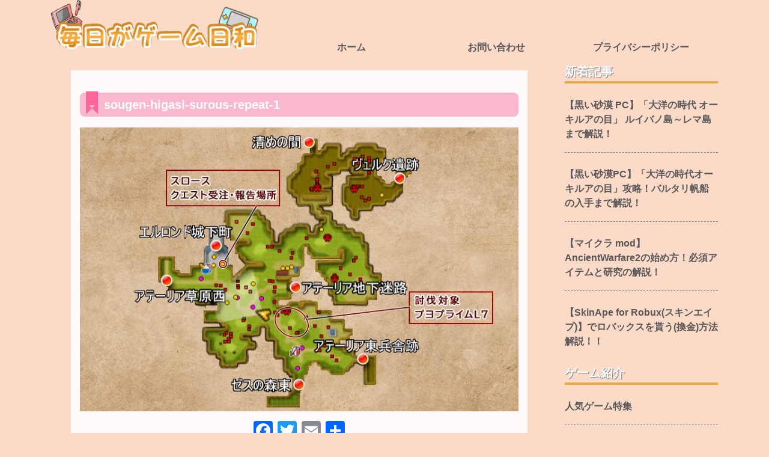

--- FILE ---
content_type: text/html; charset=UTF-8
request_url: https://gameweather.biz/gensokishi-repeat-quest-2/sougen-higasi-surous-repeat-1
body_size: 7802
content:
<link media="all" href="https://gameweather.biz/wp-content/cache/autoptimize/css/autoptimize_c9da062e60114c4283b6d1cd6679c97e.css" rel="stylesheet"><title>sougen-higasi-surous-repeat-1 | 毎日がゲーム日和</title><meta name="robots" content="max-image-preview:large" /><link rel="canonical" href="https://gameweather.biz/gensokishi-repeat-quest-2/sougen-higasi-surous-repeat-1/" /><meta name="generator" content="All in One SEO (AIOSEO) 4.9.3" /><meta name="twitter:card" content="summary" /><meta name="twitter:site" content="@mainitigagmame" /><meta name="twitter:title" content="sougen-higasi-surous-repeat-1 | 毎日がゲーム日和" /><meta name="twitter:creator" content="@mainitigagmame" /> <script type="application/ld+json" class="aioseo-schema">{"@context":"https:\/\/schema.org","@graph":[{"@type":"BreadcrumbList","@id":"https:\/\/gameweather.biz\/gensokishi-repeat-quest-2\/sougen-higasi-surous-repeat-1\/#breadcrumblist","itemListElement":[{"@type":"ListItem","@id":"https:\/\/gameweather.biz#listItem","position":1,"name":"\u30db\u30fc\u30e0","item":"https:\/\/gameweather.biz","nextItem":{"@type":"ListItem","@id":"https:\/\/gameweather.biz\/gensokishi-repeat-quest-2\/sougen-higasi-surous-repeat-1\/#listItem","name":"sougen-higasi-surous-repeat-1"}},{"@type":"ListItem","@id":"https:\/\/gameweather.biz\/gensokishi-repeat-quest-2\/sougen-higasi-surous-repeat-1\/#listItem","position":2,"name":"sougen-higasi-surous-repeat-1","previousItem":{"@type":"ListItem","@id":"https:\/\/gameweather.biz#listItem","name":"\u30db\u30fc\u30e0"}}]},{"@type":"ItemPage","@id":"https:\/\/gameweather.biz\/gensokishi-repeat-quest-2\/sougen-higasi-surous-repeat-1\/#itempage","url":"https:\/\/gameweather.biz\/gensokishi-repeat-quest-2\/sougen-higasi-surous-repeat-1\/","name":"sougen-higasi-surous-repeat-1 | \u6bce\u65e5\u304c\u30b2\u30fc\u30e0\u65e5\u548c","inLanguage":"ja","isPartOf":{"@id":"https:\/\/gameweather.biz\/#website"},"breadcrumb":{"@id":"https:\/\/gameweather.biz\/gensokishi-repeat-quest-2\/sougen-higasi-surous-repeat-1\/#breadcrumblist"},"author":{"@id":"https:\/\/gameweather.biz\/author\/hiroyuki\/#author"},"creator":{"@id":"https:\/\/gameweather.biz\/author\/hiroyuki\/#author"},"datePublished":"2023-10-20T22:11:21+09:00","dateModified":"2023-10-20T22:11:21+09:00"},{"@type":"Person","@id":"https:\/\/gameweather.biz\/#person","name":"hiroyuki","image":{"@type":"ImageObject","@id":"https:\/\/gameweather.biz\/gensokishi-repeat-quest-2\/sougen-higasi-surous-repeat-1\/#personImage","url":"https:\/\/secure.gravatar.com\/avatar\/94ea621aa18a42a309bb88dc6b1d0aad9e9c33cda7aaa5e055d57e490a3e3eea?s=96&d=mm&r=g","width":96,"height":96,"caption":"hiroyuki"},"sameAs":["@mainitigagmame"]},{"@type":"Person","@id":"https:\/\/gameweather.biz\/author\/hiroyuki\/#author","url":"https:\/\/gameweather.biz\/author\/hiroyuki\/","name":"hiroyuki","image":{"@type":"ImageObject","@id":"https:\/\/gameweather.biz\/gensokishi-repeat-quest-2\/sougen-higasi-surous-repeat-1\/#authorImage","url":"https:\/\/secure.gravatar.com\/avatar\/94ea621aa18a42a309bb88dc6b1d0aad9e9c33cda7aaa5e055d57e490a3e3eea?s=96&d=mm&r=g","width":96,"height":96,"caption":"hiroyuki"},"sameAs":["@mainitigagmame"]},{"@type":"WebSite","@id":"https:\/\/gameweather.biz\/#website","url":"https:\/\/gameweather.biz\/","name":"\u6bce\u65e5\u304c\u30b2\u30fc\u30e0\u65e5\u548c","inLanguage":"ja","publisher":{"@id":"https:\/\/gameweather.biz\/#person"}}]}</script> <link rel='dns-prefetch' href='//static.addtoany.com' /><link rel='dns-prefetch' href='//www.googletagmanager.com' /><link href='https://fonts.gstatic.com' crossorigin='anonymous' rel='preconnect' /><link href='https://ajax.googleapis.com' rel='preconnect' /><link href='https://fonts.googleapis.com' rel='preconnect' /><link rel="alternate" type="application/rss+xml" title="毎日がゲーム日和 &raquo; sougen-higasi-surous-repeat-1 のコメントのフィード" href="https://gameweather.biz/gensokishi-repeat-quest-2/sougen-higasi-surous-repeat-1/feed/" /> <script type="text/javascript" id="addtoany-core-js-before">window.a2a_config=window.a2a_config||{};a2a_config.callbacks=[];a2a_config.overlays=[];a2a_config.templates={};a2a_localize = {
	Share: "共有",
	Save: "ブックマーク",
	Subscribe: "購読",
	Email: "メール",
	Bookmark: "ブックマーク",
	ShowAll: "すべて表示する",
	ShowLess: "小さく表示する",
	FindServices: "サービスを探す",
	FindAnyServiceToAddTo: "追加するサービスを今すぐ探す",
	PoweredBy: "Powered by",
	ShareViaEmail: "メールでシェアする",
	SubscribeViaEmail: "メールで購読する",
	BookmarkInYourBrowser: "ブラウザにブックマーク",
	BookmarkInstructions: "このページをブックマークするには、 Ctrl+D または \u2318+D を押下。",
	AddToYourFavorites: "お気に入りに追加",
	SendFromWebOrProgram: "任意のメールアドレスまたはメールプログラムから送信",
	EmailProgram: "メールプログラム",
	More: "詳細&#8230;",
	ThanksForSharing: "共有ありがとうございます !",
	ThanksForFollowing: "フォローありがとうございます !"
};</script> <script type="text/javascript" defer src="https://static.addtoany.com/menu/page.js" id="addtoany-core-js"></script> <script type="text/javascript" src="https://gameweather.biz/wp-includes/js/jquery/jquery.min.js?ver=3.7.1" id="jquery-core-js"></script> <link rel="https://api.w.org/" href="https://gameweather.biz/wp-json/" /><link rel="alternate" title="JSON" type="application/json" href="https://gameweather.biz/wp-json/wp/v2/media/5029" /><link rel="EditURI" type="application/rsd+xml" title="RSD" href="https://gameweather.biz/xmlrpc.php?rsd" /><meta name="generator" content="WordPress 6.8.3" /><link rel='shortlink' href='https://gameweather.biz/?p=5029' /><link rel="alternate" title="oEmbed (JSON)" type="application/json+oembed" href="https://gameweather.biz/wp-json/oembed/1.0/embed?url=https%3A%2F%2Fgameweather.biz%2Fgensokishi-repeat-quest-2%2Fsougen-higasi-surous-repeat-1%2F" /><link rel="alternate" title="oEmbed (XML)" type="text/xml+oembed" href="https://gameweather.biz/wp-json/oembed/1.0/embed?url=https%3A%2F%2Fgameweather.biz%2Fgensokishi-repeat-quest-2%2Fsougen-higasi-surous-repeat-1%2F&#038;format=xml" /><meta name="generator" content="Site Kit by Google 1.170.0" /><link rel="icon" href="https://gameweather.biz/wp-content/uploads/2019/12/cropped-favicon-32x32.png" sizes="32x32" /><link rel="icon" href="https://gameweather.biz/wp-content/uploads/2019/12/cropped-favicon-192x192.png" sizes="192x192" /><link rel="apple-touch-icon" href="https://gameweather.biz/wp-content/uploads/2019/12/cropped-favicon-180x180.png" /><meta name="msapplication-TileImage" content="https://gameweather.biz/wp-content/uploads/2019/12/cropped-favicon-270x270.png" /> <!DOCTYPE html><html><head><meta http-equiv="X-UA-Compatible" content="IE=edge"><meta charset="utf-8"><meta name="author" content=""><meta name="viewport" content="width=device-width, initial-scale=1"><meta name="google-site-verification" content="OzKt6d0yFOORp0pWWcWRKp44_0yCQwSznY98bMZetYc" />  <script type="text/javascript" async=true>(function() {
    var host = "www.themoneytizer.com";
    var element = document.createElement('script');
    var firstScript = document.getElementsByTagName('script')[0];
    var url = 'https://cmp.inmobi.com'
      .concat('/choice/', '6Fv0cGNfc_bw8', '/', host, '/choice.js?tag_version=V3');
    var uspTries = 0;
    var uspTriesLimit = 3;
    element.async = true;
    element.type = 'text/javascript';
    element.src = url;

    firstScript.parentNode.insertBefore(element, firstScript);

    function makeStub() {
      var TCF_LOCATOR_NAME = '__tcfapiLocator';
      var queue = [];
      var win = window;
      var cmpFrame;

      function addFrame() {
        var doc = win.document;
        var otherCMP = !!(win.frames[TCF_LOCATOR_NAME]);

        if (!otherCMP) {
          if (doc.body) {
            var iframe = doc.createElement('iframe');

            iframe.style.cssText = 'display:none';
            iframe.name = TCF_LOCATOR_NAME;
            doc.body.appendChild(iframe);
          } else {
            setTimeout(addFrame, 5);
          }
        }
        return !otherCMP;
      }

      function tcfAPIHandler() {
        var gdprApplies;
        var args = arguments;

        if (!args.length) {
          return queue;
        } else if (args[0] === 'setGdprApplies') {
          if (
            args.length > 3 &&
            args[2] === 2 &&
            typeof args[3] === 'boolean'
          ) {
            gdprApplies = args[3];
            if (typeof args[2] === 'function') {
              args[2]('set', true);
            }
          }
        } else if (args[0] === 'ping') {
          var retr = {
            gdprApplies: gdprApplies,
            cmpLoaded: false,
            cmpStatus: 'stub'
          };

          if (typeof args[2] === 'function') {
            args[2](retr);
          }
        } else {
          if(args[0] === 'init' && typeof args[3] === 'object') {
            args[3] = Object.assign(args[3], { tag_version: 'V3' });
          }
          queue.push(args);
        }
      }

      function postMessageEventHandler(event) {
        var msgIsString = typeof event.data === 'string';
        var json = {};

        try {
          if (msgIsString) {
            json = JSON.parse(event.data);
          } else {
            json = event.data;
          }
        } catch (ignore) {}

        var payload = json.__tcfapiCall;

        if (payload) {
          window.__tcfapi(
            payload.command,
            payload.version,
            function(retValue, success) {
              var returnMsg = {
                __tcfapiReturn: {
                  returnValue: retValue,
                  success: success,
                  callId: payload.callId
                }
              };
              if (msgIsString) {
                returnMsg = JSON.stringify(returnMsg);
              }
              if (event && event.source && event.source.postMessage) {
                event.source.postMessage(returnMsg, '*');
              }
            },
            payload.parameter
          );
        }
      }

      while (win) {
        try {
          if (win.frames[TCF_LOCATOR_NAME]) {
            cmpFrame = win;
            break;
          }
        } catch (ignore) {}

        if (win === window.top) {
          break;
        }
        win = win.parent;
      }
      if (!cmpFrame) {
        addFrame();
        win.__tcfapi = tcfAPIHandler;
        win.addEventListener('message', postMessageEventHandler, false);
      }
    };

    makeStub();

    var uspStubFunction = function() {
      var arg = arguments;
      if (typeof window.__uspapi !== uspStubFunction) {
        setTimeout(function() {
          if (typeof window.__uspapi !== 'undefined') {
            window.__uspapi.apply(window.__uspapi, arg);
          }
        }, 500);
      }
    };

    var checkIfUspIsReady = function() {
      uspTries++;
      if (window.__uspapi === uspStubFunction && uspTries < uspTriesLimit) {
        console.warn('USP is not accessible');
      } else {
        clearInterval(uspInterval);
      }
    };

    if (typeof window.__uspapi === 'undefined') {
      window.__uspapi = uspStubFunction;
      var uspInterval = setInterval(checkIfUspIsReady, 6000);
    }
  })();</script> <link rel="stylesheet" href="https://stackpath.bootstrapcdn.com/bootstrap/4.1.2/css/bootstrap.min.css" integrity="sha384-Smlep5jCw/wG7hdkwQ/Z5nLIefveQRIY9nfy6xoR1uRYBtpZgI6339F5dgvm/e9B" crossorigin="anonymous"> <script src="https://cdnjs.cloudflare.com/ajax/libs/popper.js/1.14.3/umd/popper.min.js" integrity="sha384-ZMP7rVo3mIykV+2+9J3UJ46jBk0WLaUAdn689aCwoqbBJiSnjAK/l8WvCWPIPm49" crossorigin="anonymous"></script> <script src="https://stackpath.bootstrapcdn.com/bootstrap/4.1.2/js/bootstrap.min.js" integrity="sha384-o+RDsa0aLu++PJvFqy8fFScvbHFLtbvScb8AjopnFD+iEQ7wo/CG0xlczd+2O/em" crossorigin="anonymous"></script> <link href="//netdna.bootstrapcdn.com/font-awesome/4.7.0/css/font-awesome.min.css" rel="stylesheet"><link href="https://use.fontawesome.com/releases/v5.6.1/css/all.css" rel="stylesheet"><link rel="shortcut icon" href="https://gameweather.biz/wp-content/uploads/2019/12/favicon-1.ico" type="image/vnd.microsoft.icon"><link rel="icon" href="https://gameweather.biz/wp-content/uploads/2019/12/favicon-1.ico" type="image/vnd.microsoft.icon">  <script async src="https://www.googletagmanager.com/gtag/js?id=UA-125565147-2"></script> <script>window.dataLayer = window.dataLayer || [];
    function gtag(){dataLayer.push(arguments);}
    gtag('js', new Date());
    gtag('config', 'UA-125565147-2');</script>  <script async src="https://pagead2.googlesyndication.com/pagead/js/adsbygoogle.js?client=ca-pub-5869148172086500"
    crossorigin="anonymous"></script>  <script async src="https://www.googletagmanager.com/gtag/js?id=G-51R4GR8546"></script> <script>window.dataLayer = window.dataLayer || [];
    function gtag(){dataLayer.push(arguments);}
    gtag('js', new Date());

    gtag('config', 'G-51R4GR8546');</script> </head><body><div class="container"><header class="row"><div class="col-6 col-md-4 header-logo"><h1><a href = "https://gameweather.biz/"> <img src="https://gameweather.biz/wp-content/themes/mythemes/assets/image/logo.png" alt="毎日がゲーム日和"/></a></h1></div><div class="col-6 d-md-none header-nav"> <img class ="header-btn" src="https://gameweather.biz/wp-content/themes/mythemes/assets/image/sp_menu.png" alt="メニュー"/></div><nav class="d-none d-md-block col-md-8"><ul class="pc-nav"><li id="menu-item-8" class="menu-item menu-item-type-custom menu-item-object-custom menu-item-home menu-item-8"><a href="https://gameweather.biz/">ホーム</a></li><li id="menu-item-7" class="menu-item menu-item-type-post_type menu-item-object-page menu-item-7"><a href="https://gameweather.biz/contact/">お問い合わせ</a></li><li id="menu-item-4389" class="menu-item menu-item-type-post_type menu-item-object-page menu-item-privacy-policy menu-item-4389"><a rel="privacy-policy" href="https://gameweather.biz/privacy-policy/">プライバシーポリシー</a></li></ul></nav><nav class = "sp-menu-list d-md-none"><div class= "close-menu-btn"> <img class = "header-btn" src="https://gameweather.biz/wp-content/themes/mythemes/assets/image/sp-menu-close.png" alt="クローズ"/></div><h2>最近の投稿</h2><ul><li> <a href="https://gameweather.biz/black-desert-taiyou-zidai-2/">【黒い砂漠 PC】「大洋の時代 オーキルアの目」 ルイバノ島～レマ島まで解説！</a></li><li> <a href="https://gameweather.biz/black-desert-taiyou-zidai-1/">【黒い砂漠PC】「大洋の時代オーキルアの目」攻略！バルタリ帆船の入手まで解説！</a></li><li> <a href="https://gameweather.biz/how-to-start-a%ef%bd%972-mod-in-minecraft-1-12-2/">【マイクラ mod】AncientWarfare2の始め方！必須アイテムと研究の解説！</a></li><li> <a href="https://gameweather.biz/skinape-cash-out/">【SkinApe for Robux(スキンエイプ)】でロバックスを貰う(換金)方法解説！！</a></li></ul><h2>ゲーム紹介</h2><ul><li class="cat-item cat-item-15"><a href="https://gameweather.biz/category/ninki-game/">人気ゲーム特集</a></li><li class="cat-item cat-item-1"><a href="https://gameweather.biz/category/pickup/">マニアックなゲーム特集</a></li></ul><h2>スマホゲーム</h2><ul><li class="cat-item cat-item-58"><a href="https://gameweather.biz/category/rts/">RTSゲーム</a></li><li class="cat-item cat-item-3"><a href="https://gameweather.biz/category/rpg/">RPGゲーム</a></li></ul><h2>PS4・PC</h2><ul><li class="cat-item cat-item-59"><a href="https://gameweather.biz/category/pc-game/">PCゲーム</a></li><li class="cat-item cat-item-2"><a href="https://gameweather.biz/category/ps4-game/">PS4・PS5</a></li></ul><h2>その他</h2><ul><li><a href="">事前登録情報 </a></li><li><a href="">高評価ゲーム一覧</a></li><li><a href="">ホーム</a></li><li><a href="">お問い合わせ</a></li><li><a href="">プライバシーポリシー</a></li></ul></article></nav></header><main><div class="row"><div class="col-md-8 post-conteinar"><div><h2>sougen-higasi-surous-repeat-1</h2><p class="attachment"><a href='https://gameweather.biz/wp-content/uploads/2023/10/sougen-higasi-surous-repeat-1.jpg'><img fetchpriority="high" decoding="async" width="780" height="504" src="https://gameweather.biz/wp-content/uploads/2023/10/sougen-higasi-surous-repeat-1.jpg" class="attachment-medium size-medium" alt="" /></a></p><div class="addtoany_share_save_container addtoany_content addtoany_content_bottom"><div class="a2a_kit a2a_kit_size_32 addtoany_list" data-a2a-url="https://gameweather.biz/gensokishi-repeat-quest-2/sougen-higasi-surous-repeat-1/" data-a2a-title="sougen-higasi-surous-repeat-1"><a class="a2a_button_facebook" href="https://www.addtoany.com/add_to/facebook?linkurl=https%3A%2F%2Fgameweather.biz%2Fgensokishi-repeat-quest-2%2Fsougen-higasi-surous-repeat-1%2F&amp;linkname=sougen-higasi-surous-repeat-1" title="Facebook" rel="nofollow noopener" target="_blank"></a><a class="a2a_button_twitter" href="https://www.addtoany.com/add_to/twitter?linkurl=https%3A%2F%2Fgameweather.biz%2Fgensokishi-repeat-quest-2%2Fsougen-higasi-surous-repeat-1%2F&amp;linkname=sougen-higasi-surous-repeat-1" title="Twitter" rel="nofollow noopener" target="_blank"></a><a class="a2a_button_email" href="https://www.addtoany.com/add_to/email?linkurl=https%3A%2F%2Fgameweather.biz%2Fgensokishi-repeat-quest-2%2Fsougen-higasi-surous-repeat-1%2F&amp;linkname=sougen-higasi-surous-repeat-1" title="Email" rel="nofollow noopener" target="_blank"></a><a class="a2a_dd addtoany_share_save addtoany_share" href="https://www.addtoany.com/share"></a></div></div></div><div id="page-top"> <img src="https://gameweather.biz/wp-content/themes/mythemes/assets/image/pagetop-pc.png" alt="メニュー/"></div><div class="post-info-box"><h2 class="related-title">こちらの記事もオススメです</h2><ul class="contents-box flex-wrap"> <a class="contents-item" href="https://gameweather.biz/how-to-start-a%ef%bd%972-mod-in-minecraft-1-12-2/"><li class="thumbnail"> <img width="1000" height="550" src="https://gameweather.biz/wp-content/uploads/2025/11/how-to-aw2.jpg" class="attachment-post-thumbnail size-post-thumbnail wp-post-image" alt="【マイクラ mod】AncientWarfare2の始め方！必須アイテムと研究の解説！" decoding="async" loading="lazy" /></li><p class="blog-title">【マイクラ mod】AncientWarfare2の始め方！必須アイテムと研究の解説！</p> </a> <a class="contents-item" href="https://gameweather.biz/road-mobile-equipment/"><li class="thumbnail"> <img width="780" height="412" src="https://gameweather.biz/wp-content/uploads/2020/01/ro-moba-soubi-icatch.png" class="attachment-post-thumbnail size-post-thumbnail wp-post-image" alt="" decoding="async" loading="lazy" /></li><p class="blog-title">ローモバの装備はどれがおすすめ？無課金・課金別に紹介します</p> </a> <a class="contents-item" href="https://gameweather.biz/browndust-review/"><li class="thumbnail"> <img width="780" height="450" src="https://gameweather.biz/wp-content/uploads/2019/10/buradasu-icatch.jpg" class="attachment-post-thumbnail size-post-thumbnail wp-post-image" alt="ブラウンダストは無課金でも楽しめる!!魅力や特徴を紹介!" decoding="async" loading="lazy" /></li><p class="blog-title">ブラウンダストは無課金でも楽しめる!!魅力や特徴を紹介!</p> </a> <a class="contents-item" href="https://gameweather.biz/bcg-xninja-how-to-start-earnings/"><li class="thumbnail"> <img width="1000" height="550" src="https://gameweather.biz/wp-content/uploads/2024/03/xninja-start-image.jpg" class="attachment-post-thumbnail size-post-thumbnail wp-post-image" alt="" decoding="async" loading="lazy" /></li><p class="blog-title">話題になるかも！？BCG「Xninja」の始め方！想定収益や初期費用の解説！</p> </a> <a class="contents-item" href="https://gameweather.biz/sanguozhi-senran-review/"><li class="thumbnail"> <img width="1000" height="550" src="https://gameweather.biz/wp-content/uploads/2025/05/sanguozhi-senran-review.jpg" class="attachment-post-thumbnail size-post-thumbnail wp-post-image" alt="自由な戦闘を楽しめる！【三国志 戦乱】の特徴と魅力を解説！！" decoding="async" loading="lazy" /></li><p class="blog-title">【レビュー】自由な戦闘を楽しめる！「三国志 戦乱」の特徴と魅力を解説！！</p> </a> <a class="contents-item" href="https://gameweather.biz/teraria-ps4-ver1-3/"><li class="thumbnail"> <img width="780" height="400" src="https://gameweather.biz/wp-content/uploads/2019/10/teraria-1.3-icatch.jpg" class="attachment-post-thumbnail size-post-thumbnail wp-post-image" alt="" decoding="async" loading="lazy" /></li><p class="blog-title">テラリア PS4版 Ver1.3配信決定!!アプデ内容・配信日</p> </a></ul></div></div><div class="col-md-3"><article class="sidber-box d-none d-md-block"><h2>新着記事</h2><ul><li> <a href="https://gameweather.biz/black-desert-taiyou-zidai-2/">【黒い砂漠 PC】「大洋の時代 オーキルアの目」 ルイバノ島～レマ島まで解説！</a></li><li> <a href="https://gameweather.biz/black-desert-taiyou-zidai-1/">【黒い砂漠PC】「大洋の時代オーキルアの目」攻略！バルタリ帆船の入手まで解説！</a></li><li> <a href="https://gameweather.biz/how-to-start-a%ef%bd%972-mod-in-minecraft-1-12-2/">【マイクラ mod】AncientWarfare2の始め方！必須アイテムと研究の解説！</a></li><li> <a href="https://gameweather.biz/skinape-cash-out/">【SkinApe for Robux(スキンエイプ)】でロバックスを貰う(換金)方法解説！！</a></li></ul><h2>ゲーム紹介</h2><ul><li class="cat-item cat-item-15"><a href="https://gameweather.biz/category/ninki-game/">人気ゲーム特集</a></li><li class="cat-item cat-item-1"><a href="https://gameweather.biz/category/pickup/">マニアックなゲーム特集</a></li></ul><h2>スマホゲーム</h2><ul><li class="cat-item cat-item-58"><a href="https://gameweather.biz/category/rts/">RTSゲーム</a></li><li class="cat-item cat-item-3"><a href="https://gameweather.biz/category/rpg/">RPGゲーム</a></li></ul><h2>PS4・PC</h2><ul><li class="cat-item cat-item-59"><a href="https://gameweather.biz/category/pc-game/">PCゲーム</a></li><li class="cat-item cat-item-2"><a href="https://gameweather.biz/category/ps4-game/">PS4・PS5</a></li></ul><h2>管理人について</h2><div class="textwidget"><div class="profile-box"> <img loading="lazy" decoding="async" class="alignnone size-full wp-image-572" style="display: block; margin: auto; margin-bottom: 10px; border-radius: 50%;" src="https://gameweather.biz/wp-content/uploads/2019/10/profile-image.jpg" alt="プロフィール" width="150" height="161" />当ブログを見てくださってありがとうございます!「毎日がゲーム日和運営者」のhiroyukiといいます。</p><p>在宅ワークでWebライターやWebサイト(コーディング)制作の仕事をしながら色々なことに挑戦中です。</p><p>このサイトは、SEOの勉強やコーディングの勉強をしたいと思って、どうせなら好きなゲームでと「毎日がゲーム日和」を立ち上げました!</p><p>メインで遊んでいるゲームは</p><ul><li>大航海時代オンライン(PC)</li><li>DQ10(PC)</li><li>マイクラ(PC・PS4)</li><li>テラリア(PC・PS4) など</li></ul><p>この他にもジャンル関係なく色々遊んでいます。</p><p><a href="https://gameweather.biz/hiroyuki-profile">詳しいプロフィールはこちら</a></div><p></p><div class="profile-box"><p><img loading="lazy" decoding="async" class="alignnone size-full wp-image-572" style="display: block; margin: auto; margin-bottom: 10px; border-radius: 50%;" src="https://gameweather.biz/wp-content/themes/mythemes/assets/image/profile-midori.png" alt="プロフィール" width="150" height="161" /><br /> hiroyukiの妻でミドリといいます。<br /> いつもはスマホゲームをメインで遊んでいます。</p><p>メインで遊んでいるゲームは</p><ul><li>モンスト</li><li>白猫</li><li>flo</li><li>オセロニア</li></ul><p>とかをやってます♪</p><p>テレビゲームの方はドラクエ10をまったりプレイ中です。<br /> hiroyukiの無断課金を取り締まるために、ブログサイトに入り込むことにしました！</p></div><div class="profile-box"> <a class="twitter-timeline" href="https://twitter.com/mainitigagmame?ref_src=twsrc%5Etfw" data-lang="ja" data-height="600">Tweets by mainitigagmame</a><br /> <script async charset="utf-8" data-type="lazy" data-src="https://platform.twitter.com/widgets.js"></script> </div></div><div class="textwidget custom-html-widget"> <script async src="https://pagead2.googlesyndication.com/pagead/js/adsbygoogle.js"></script> <div style="margin-top:16px"> <ins class="adsbygoogle"
 style="display:block"
 data-ad-client="ca-pub-5869148172086500"
 data-ad-slot="7540360701"
 data-ad-format="auto"
 data-full-width-responsive="true"></ins></div> <script>(adsbygoogle = window.adsbygoogle || []).push({});</script></div></article></div></main><footer><div class="flex-wrap"><div class="row"><section class="col-12 d-md-none"><ul><li><a href="https://gameweather.biz/category/%e3%82%b7%e3%83%9f%e3%83%a5%e3%83%ac%e3%83%bc%e3%82%b7%e3%83%a7%e3%83%b3/"> シミュレーション</a></li></ul><ul><li><a href="https://gameweather.biz/category/anxious-game/"> ネット広告でよく見るゲーム</a></li></ul><ul><li><a href="https://gameweather.biz/category/money-game/"> お金を稼ぐゲーム</a></li></ul><ul><li><a href="https://gameweather.biz/category/%e3%82%a2%e3%82%af%e3%82%b7%e3%83%a7%e3%83%b3%e3%82%b2%e3%83%bc%e3%83%a0/"> アクションゲーム</a></li></ul><ul><li><a href="https://gameweather.biz/category/ninki-game/"> 人気ゲーム特集</a></li></ul><ul><li><a href="https://gameweather.biz/category/pickup/"> マニアックなゲーム特集</a></li></ul><ul><li><a href="https://gameweather.biz/category/rts/"> RTSゲーム</a></li></ul><ul><li><a href="https://gameweather.biz/category/rpg/"> RPGゲーム</a></li></ul><ul><li><a href="https://gameweather.biz/category/pc-game/"> PCゲーム</a></li></ul><ul><li><a href="https://gameweather.biz/category/ps4-game/"> PS4・PS5</a></li></ul></section></div><div class="row"><section class="col-12 d-md-none"><div class="textwidget custom-html-widget"><div><ul><li><a href ="https://gameweather.biz/privacy-policy">プライバシーポリシー</a></li><li><a href = "https://gameweather.biz/contact">お問い合わせ</a></li></ul></div></div></section></div><div class="row"><div class="col-12 d-md-none"><div class="link-item"> <a href="https://blogmura.com/ranking/in?p_cid=11021845" target="_blank" > <img src="https://gameweather.biz/wp-content/themes/mythemes/assets/image/brogu-mura-link.jpg" alt="にほんブログ村 にほんブログ村へ" /></a></div><div class="link-item"> <a href="//blog.with2.net/link/?2020137:1400"><img src="https://gameweather.biz/wp-content/themes/mythemes/assets/image/blog-ranking.jpg" title="ゲームランキング"></a></div></div></div></div><div class="row flex-wrap"><div class="col-md-4 d-none d-md-block"><ul><li><a href="https://gameweather.biz/category/%e3%82%b7%e3%83%9f%e3%83%a5%e3%83%ac%e3%83%bc%e3%82%b7%e3%83%a7%e3%83%b3/"> シミュレーション</a></li></ul><ul><li><a href="https://gameweather.biz/category/anxious-game/"> ネット広告でよく見るゲーム</a></li></ul><ul><li><a href="https://gameweather.biz/category/money-game/"> お金を稼ぐゲーム</a></li></ul><ul><li><a href="https://gameweather.biz/category/%e3%82%a2%e3%82%af%e3%82%b7%e3%83%a7%e3%83%b3%e3%82%b2%e3%83%bc%e3%83%a0/"> アクションゲーム</a></li></ul><ul><li><a href="https://gameweather.biz/category/ninki-game/"> 人気ゲーム特集</a></li></ul><ul><li><a href="https://gameweather.biz/category/pickup/"> マニアックなゲーム特集</a></li></ul><ul><li><a href="https://gameweather.biz/category/rts/"> RTSゲーム</a></li></ul><ul><li><a href="https://gameweather.biz/category/rpg/"> RPGゲーム</a></li></ul><ul><li><a href="https://gameweather.biz/category/pc-game/"> PCゲーム</a></li></ul><ul><li><a href="https://gameweather.biz/category/ps4-game/"> PS4・PS5</a></li></ul></div><div class="col-md-4 d-none d-md-block"><div class="textwidget custom-html-widget"><div><ul><li><a href ="https://gameweather.biz/privacy-policy">プライバシーポリシー</a></li><li><a href = "https://gameweather.biz/contact">お問い合わせ</a></li></ul></div></div></div><div class="col-md-4 d-none d-md-block"><div class="link-item"> <a href="https://blogmura.com/ranking/in?p_cid=11021845" target="_blank" > <img src="https://gameweather.biz/wp-content/themes/mythemes/assets/image/brogu-mura-link-sp-pc.jpg" alt="にほんブログ村 にほんブログ村へ" /> </a></div><div class="link-item"> <a href="//blog.with2.net/link/?2020137:1400"><img src="https://gameweather.biz/wp-content/themes/mythemes/assets/image/blog-ranking-sp-pc.jpg" title="ゲームランキング"></a></div></div></div><p class="copy-raight">(C) 2019-2025 毎日がゲーム日和 gameweather.biz</p></div></footer></div> <script type="text/javascript" src="https://js1.nend.net/js/nendAdLoader.js"></script> <script defer src="https://gameweather.biz/wp-content/cache/autoptimize/js/autoptimize_bbdf64401a591f1c3eda8ba0871390ef.js"></script></body></html>

--- FILE ---
content_type: text/html; charset=utf-8
request_url: https://www.google.com/recaptcha/api2/aframe
body_size: 268
content:
<!DOCTYPE HTML><html><head><meta http-equiv="content-type" content="text/html; charset=UTF-8"></head><body><script nonce="MtIQv4XfY8EuNVRGW3M6eg">/** Anti-fraud and anti-abuse applications only. See google.com/recaptcha */ try{var clients={'sodar':'https://pagead2.googlesyndication.com/pagead/sodar?'};window.addEventListener("message",function(a){try{if(a.source===window.parent){var b=JSON.parse(a.data);var c=clients[b['id']];if(c){var d=document.createElement('img');d.src=c+b['params']+'&rc='+(localStorage.getItem("rc::a")?sessionStorage.getItem("rc::b"):"");window.document.body.appendChild(d);sessionStorage.setItem("rc::e",parseInt(sessionStorage.getItem("rc::e")||0)+1);localStorage.setItem("rc::h",'1768444518113');}}}catch(b){}});window.parent.postMessage("_grecaptcha_ready", "*");}catch(b){}</script></body></html>

--- FILE ---
content_type: application/javascript
request_url: https://gameweather.biz/wp-content/cache/autoptimize/js/autoptimize_bbdf64401a591f1c3eda8ba0871390ef.js
body_size: 9461
content:
/*! jQuery Migrate v3.4.1 | (c) OpenJS Foundation and other contributors | jquery.org/license */
"undefined"==typeof jQuery.migrateMute&&(jQuery.migrateMute=!0),function(t){"use strict";"function"==typeof define&&define.amd?define(["jquery"],function(e){return t(e,window)}):"object"==typeof module&&module.exports?module.exports=t(require("jquery"),window):t(jQuery,window)}(function(s,n){"use strict";function e(e){return 0<=function(e,t){for(var r=/^(\d+)\.(\d+)\.(\d+)/,n=r.exec(e)||[],o=r.exec(t)||[],a=1;a<=3;a++){if(+o[a]<+n[a])return 1;if(+n[a]<+o[a])return-1}return 0}(s.fn.jquery,e)}s.migrateVersion="3.4.1";var t=Object.create(null);s.migrateDisablePatches=function(){for(var e=0;e<arguments.length;e++)t[arguments[e]]=!0},s.migrateEnablePatches=function(){for(var e=0;e<arguments.length;e++)delete t[arguments[e]]},s.migrateIsPatchEnabled=function(e){return!t[e]},n.console&&n.console.log&&(s&&e("3.0.0")&&!e("5.0.0")||n.console.log("JQMIGRATE: jQuery 3.x-4.x REQUIRED"),s.migrateWarnings&&n.console.log("JQMIGRATE: Migrate plugin loaded multiple times"),n.console.log("JQMIGRATE: Migrate is installed"+(s.migrateMute?"":" with logging active")+", version "+s.migrateVersion));var o={};function u(e,t){var r=n.console;!s.migrateIsPatchEnabled(e)||s.migrateDeduplicateWarnings&&o[t]||(o[t]=!0,s.migrateWarnings.push(t+" ["+e+"]"),r&&r.warn&&!s.migrateMute&&(r.warn("JQMIGRATE: "+t),s.migrateTrace&&r.trace&&r.trace()))}function r(e,t,r,n,o){Object.defineProperty(e,t,{configurable:!0,enumerable:!0,get:function(){return u(n,o),r},set:function(e){u(n,o),r=e}})}function a(e,t,r,n,o){var a=e[t];e[t]=function(){return o&&u(n,o),(s.migrateIsPatchEnabled(n)?r:a||s.noop).apply(this,arguments)}}function c(e,t,r,n,o){if(!o)throw new Error("No warning message provided");return a(e,t,r,n,o),0}function i(e,t,r,n){return a(e,t,r,n),0}s.migrateDeduplicateWarnings=!0,s.migrateWarnings=[],void 0===s.migrateTrace&&(s.migrateTrace=!0),s.migrateReset=function(){o={},s.migrateWarnings.length=0},"BackCompat"===n.document.compatMode&&u("quirks","jQuery is not compatible with Quirks Mode");var d,l,p,f={},m=s.fn.init,y=s.find,h=/\[(\s*[-\w]+\s*)([~|^$*]?=)\s*([-\w#]*?#[-\w#]*)\s*\]/,g=/\[(\s*[-\w]+\s*)([~|^$*]?=)\s*([-\w#]*?#[-\w#]*)\s*\]/g,v=/^[\s\uFEFF\xA0]+|([^\s\uFEFF\xA0])[\s\uFEFF\xA0]+$/g;for(d in i(s.fn,"init",function(e){var t=Array.prototype.slice.call(arguments);return s.migrateIsPatchEnabled("selector-empty-id")&&"string"==typeof e&&"#"===e&&(u("selector-empty-id","jQuery( '#' ) is not a valid selector"),t[0]=[]),m.apply(this,t)},"selector-empty-id"),s.fn.init.prototype=s.fn,i(s,"find",function(t){var r=Array.prototype.slice.call(arguments);if("string"==typeof t&&h.test(t))try{n.document.querySelector(t)}catch(e){t=t.replace(g,function(e,t,r,n){return"["+t+r+'"'+n+'"]'});try{n.document.querySelector(t),u("selector-hash","Attribute selector with '#' must be quoted: "+r[0]),r[0]=t}catch(e){u("selector-hash","Attribute selector with '#' was not fixed: "+r[0])}}return y.apply(this,r)},"selector-hash"),y)Object.prototype.hasOwnProperty.call(y,d)&&(s.find[d]=y[d]);c(s.fn,"size",function(){return this.length},"size","jQuery.fn.size() is deprecated and removed; use the .length property"),c(s,"parseJSON",function(){return JSON.parse.apply(null,arguments)},"parseJSON","jQuery.parseJSON is deprecated; use JSON.parse"),c(s,"holdReady",s.holdReady,"holdReady","jQuery.holdReady is deprecated"),c(s,"unique",s.uniqueSort,"unique","jQuery.unique is deprecated; use jQuery.uniqueSort"),r(s.expr,"filters",s.expr.pseudos,"expr-pre-pseudos","jQuery.expr.filters is deprecated; use jQuery.expr.pseudos"),r(s.expr,":",s.expr.pseudos,"expr-pre-pseudos","jQuery.expr[':'] is deprecated; use jQuery.expr.pseudos"),e("3.1.1")&&c(s,"trim",function(e){return null==e?"":(e+"").replace(v,"$1")},"trim","jQuery.trim is deprecated; use String.prototype.trim"),e("3.2.0")&&(c(s,"nodeName",function(e,t){return e.nodeName&&e.nodeName.toLowerCase()===t.toLowerCase()},"nodeName","jQuery.nodeName is deprecated"),c(s,"isArray",Array.isArray,"isArray","jQuery.isArray is deprecated; use Array.isArray")),e("3.3.0")&&(c(s,"isNumeric",function(e){var t=typeof e;return("number"==t||"string"==t)&&!isNaN(e-parseFloat(e))},"isNumeric","jQuery.isNumeric() is deprecated"),s.each("Boolean Number String Function Array Date RegExp Object Error Symbol".split(" "),function(e,t){f["[object "+t+"]"]=t.toLowerCase()}),c(s,"type",function(e){return null==e?e+"":"object"==typeof e||"function"==typeof e?f[Object.prototype.toString.call(e)]||"object":typeof e},"type","jQuery.type is deprecated"),c(s,"isFunction",function(e){return"function"==typeof e},"isFunction","jQuery.isFunction() is deprecated"),c(s,"isWindow",function(e){return null!=e&&e===e.window},"isWindow","jQuery.isWindow() is deprecated")),s.ajax&&(l=s.ajax,p=/(=)\?(?=&|$)|\?\?/,i(s,"ajax",function(){var e=l.apply(this,arguments);return e.promise&&(c(e,"success",e.done,"jqXHR-methods","jQXHR.success is deprecated and removed"),c(e,"error",e.fail,"jqXHR-methods","jQXHR.error is deprecated and removed"),c(e,"complete",e.always,"jqXHR-methods","jQXHR.complete is deprecated and removed")),e},"jqXHR-methods"),e("4.0.0")||s.ajaxPrefilter("+json",function(e){!1!==e.jsonp&&(p.test(e.url)||"string"==typeof e.data&&0===(e.contentType||"").indexOf("application/x-www-form-urlencoded")&&p.test(e.data))&&u("jsonp-promotion","JSON-to-JSONP auto-promotion is deprecated")}));var j=s.fn.removeAttr,b=s.fn.toggleClass,w=/\S+/g;function x(e){return e.replace(/-([a-z])/g,function(e,t){return t.toUpperCase()})}i(s.fn,"removeAttr",function(e){var r=this,n=!1;return s.each(e.match(w),function(e,t){s.expr.match.bool.test(t)&&r.each(function(){if(!1!==s(this).prop(t))return!(n=!0)}),n&&(u("removeAttr-bool","jQuery.fn.removeAttr no longer sets boolean properties: "+t),r.prop(t,!1))}),j.apply(this,arguments)},"removeAttr-bool"),i(s.fn,"toggleClass",function(t){return void 0!==t&&"boolean"!=typeof t?b.apply(this,arguments):(u("toggleClass-bool","jQuery.fn.toggleClass( boolean ) is deprecated"),this.each(function(){var e=this.getAttribute&&this.getAttribute("class")||"";e&&s.data(this,"__className__",e),this.setAttribute&&this.setAttribute("class",!e&&!1!==t&&s.data(this,"__className__")||"")}))},"toggleClass-bool");var Q,A,R=!1,C=/^[a-z]/,N=/^(?:Border(?:Top|Right|Bottom|Left)?(?:Width|)|(?:Margin|Padding)?(?:Top|Right|Bottom|Left)?|(?:Min|Max)?(?:Width|Height))$/;s.swap&&s.each(["height","width","reliableMarginRight"],function(e,t){var r=s.cssHooks[t]&&s.cssHooks[t].get;r&&(s.cssHooks[t].get=function(){var e;return R=!0,e=r.apply(this,arguments),R=!1,e})}),i(s,"swap",function(e,t,r,n){var o,a,i={};for(a in R||u("swap","jQuery.swap() is undocumented and deprecated"),t)i[a]=e.style[a],e.style[a]=t[a];for(a in o=r.apply(e,n||[]),t)e.style[a]=i[a];return o},"swap"),e("3.4.0")&&"undefined"!=typeof Proxy&&(s.cssProps=new Proxy(s.cssProps||{},{set:function(){return u("cssProps","jQuery.cssProps is deprecated"),Reflect.set.apply(this,arguments)}})),e("4.0.0")?(A={animationIterationCount:!0,columnCount:!0,fillOpacity:!0,flexGrow:!0,flexShrink:!0,fontWeight:!0,gridArea:!0,gridColumn:!0,gridColumnEnd:!0,gridColumnStart:!0,gridRow:!0,gridRowEnd:!0,gridRowStart:!0,lineHeight:!0,opacity:!0,order:!0,orphans:!0,widows:!0,zIndex:!0,zoom:!0},"undefined"!=typeof Proxy?s.cssNumber=new Proxy(A,{get:function(){return u("css-number","jQuery.cssNumber is deprecated"),Reflect.get.apply(this,arguments)},set:function(){return u("css-number","jQuery.cssNumber is deprecated"),Reflect.set.apply(this,arguments)}}):s.cssNumber=A):A=s.cssNumber,Q=s.fn.css,i(s.fn,"css",function(e,t){var r,n,o=this;return e&&"object"==typeof e&&!Array.isArray(e)?(s.each(e,function(e,t){s.fn.css.call(o,e,t)}),this):("number"==typeof t&&(r=x(e),n=r,C.test(n)&&N.test(n[0].toUpperCase()+n.slice(1))||A[r]||u("css-number",'Number-typed values are deprecated for jQuery.fn.css( "'+e+'", value )')),Q.apply(this,arguments))},"css-number");var S,P,k,H,E=s.data;i(s,"data",function(e,t,r){var n,o,a;if(t&&"object"==typeof t&&2===arguments.length){for(a in n=s.hasData(e)&&E.call(this,e),o={},t)a!==x(a)?(u("data-camelCase","jQuery.data() always sets/gets camelCased names: "+a),n[a]=t[a]):o[a]=t[a];return E.call(this,e,o),t}return t&&"string"==typeof t&&t!==x(t)&&(n=s.hasData(e)&&E.call(this,e))&&t in n?(u("data-camelCase","jQuery.data() always sets/gets camelCased names: "+t),2<arguments.length&&(n[t]=r),n[t]):E.apply(this,arguments)},"data-camelCase"),s.fx&&(k=s.Tween.prototype.run,H=function(e){return e},i(s.Tween.prototype,"run",function(){1<s.easing[this.easing].length&&(u("easing-one-arg","'jQuery.easing."+this.easing.toString()+"' should use only one argument"),s.easing[this.easing]=H),k.apply(this,arguments)},"easing-one-arg"),S=s.fx.interval,P="jQuery.fx.interval is deprecated",n.requestAnimationFrame&&Object.defineProperty(s.fx,"interval",{configurable:!0,enumerable:!0,get:function(){return n.document.hidden||u("fx-interval",P),s.migrateIsPatchEnabled("fx-interval")&&void 0===S?13:S},set:function(e){u("fx-interval",P),S=e}}));var M=s.fn.load,q=s.event.add,O=s.event.fix;s.event.props=[],s.event.fixHooks={},r(s.event.props,"concat",s.event.props.concat,"event-old-patch","jQuery.event.props.concat() is deprecated and removed"),i(s.event,"fix",function(e){var t,r=e.type,n=this.fixHooks[r],o=s.event.props;if(o.length){u("event-old-patch","jQuery.event.props are deprecated and removed: "+o.join());while(o.length)s.event.addProp(o.pop())}if(n&&!n._migrated_&&(n._migrated_=!0,u("event-old-patch","jQuery.event.fixHooks are deprecated and removed: "+r),(o=n.props)&&o.length))while(o.length)s.event.addProp(o.pop());return t=O.call(this,e),n&&n.filter?n.filter(t,e):t},"event-old-patch"),i(s.event,"add",function(e,t){return e===n&&"load"===t&&"complete"===n.document.readyState&&u("load-after-event","jQuery(window).on('load'...) called after load event occurred"),q.apply(this,arguments)},"load-after-event"),s.each(["load","unload","error"],function(e,t){i(s.fn,t,function(){var e=Array.prototype.slice.call(arguments,0);return"load"===t&&"string"==typeof e[0]?M.apply(this,e):(u("shorthand-removed-v3","jQuery.fn."+t+"() is deprecated"),e.splice(0,0,t),arguments.length?this.on.apply(this,e):(this.triggerHandler.apply(this,e),this))},"shorthand-removed-v3")}),s.each("blur focus focusin focusout resize scroll click dblclick mousedown mouseup mousemove mouseover mouseout mouseenter mouseleave change select submit keydown keypress keyup contextmenu".split(" "),function(e,r){c(s.fn,r,function(e,t){return 0<arguments.length?this.on(r,null,e,t):this.trigger(r)},"shorthand-deprecated-v3","jQuery.fn."+r+"() event shorthand is deprecated")}),s(function(){s(n.document).triggerHandler("ready")}),s.event.special.ready={setup:function(){this===n.document&&u("ready-event","'ready' event is deprecated")}},c(s.fn,"bind",function(e,t,r){return this.on(e,null,t,r)},"pre-on-methods","jQuery.fn.bind() is deprecated"),c(s.fn,"unbind",function(e,t){return this.off(e,null,t)},"pre-on-methods","jQuery.fn.unbind() is deprecated"),c(s.fn,"delegate",function(e,t,r,n){return this.on(t,e,r,n)},"pre-on-methods","jQuery.fn.delegate() is deprecated"),c(s.fn,"undelegate",function(e,t,r){return 1===arguments.length?this.off(e,"**"):this.off(t,e||"**",r)},"pre-on-methods","jQuery.fn.undelegate() is deprecated"),c(s.fn,"hover",function(e,t){return this.on("mouseenter",e).on("mouseleave",t||e)},"pre-on-methods","jQuery.fn.hover() is deprecated");function T(e){var t=n.document.implementation.createHTMLDocument("");return t.body.innerHTML=e,t.body&&t.body.innerHTML}var F=/<(?!area|br|col|embed|hr|img|input|link|meta|param)(([a-z][^\/\0>\x20\t\r\n\f]*)[^>]*)\/>/gi;s.UNSAFE_restoreLegacyHtmlPrefilter=function(){s.migrateEnablePatches("self-closed-tags")},i(s,"htmlPrefilter",function(e){var t,r;return(r=(t=e).replace(F,"<$1></$2>"))!==t&&T(t)!==T(r)&&u("self-closed-tags","HTML tags must be properly nested and closed: "+t),e.replace(F,"<$1></$2>")},"self-closed-tags"),s.migrateDisablePatches("self-closed-tags");var D,W,_,I=s.fn.offset;return i(s.fn,"offset",function(){var e=this[0];return!e||e.nodeType&&e.getBoundingClientRect?I.apply(this,arguments):(u("offset-valid-elem","jQuery.fn.offset() requires a valid DOM element"),arguments.length?this:void 0)},"offset-valid-elem"),s.ajax&&(D=s.param,i(s,"param",function(e,t){var r=s.ajaxSettings&&s.ajaxSettings.traditional;return void 0===t&&r&&(u("param-ajax-traditional","jQuery.param() no longer uses jQuery.ajaxSettings.traditional"),t=r),D.call(this,e,t)},"param-ajax-traditional")),c(s.fn,"andSelf",s.fn.addBack,"andSelf","jQuery.fn.andSelf() is deprecated and removed, use jQuery.fn.addBack()"),s.Deferred&&(W=s.Deferred,_=[["resolve","done",s.Callbacks("once memory"),s.Callbacks("once memory"),"resolved"],["reject","fail",s.Callbacks("once memory"),s.Callbacks("once memory"),"rejected"],["notify","progress",s.Callbacks("memory"),s.Callbacks("memory")]],i(s,"Deferred",function(e){var a=W(),i=a.promise();function t(){var o=arguments;return s.Deferred(function(n){s.each(_,function(e,t){var r="function"==typeof o[e]&&o[e];a[t[1]](function(){var e=r&&r.apply(this,arguments);e&&"function"==typeof e.promise?e.promise().done(n.resolve).fail(n.reject).progress(n.notify):n[t[0]+"With"](this===i?n.promise():this,r?[e]:arguments)})}),o=null}).promise()}return c(a,"pipe",t,"deferred-pipe","deferred.pipe() is deprecated"),c(i,"pipe",t,"deferred-pipe","deferred.pipe() is deprecated"),e&&e.call(a,a),a},"deferred-pipe"),s.Deferred.exceptionHook=W.exceptionHook),s});
"function"==typeof jQuery&&jQuery(document).ready(function(a){a("body").on("post-load",function(){window.a2a&&a2a.init_all()})});
jQuery(function($){const hum=$('.header-btn')
const nav=$('.sp-menu-list')
hum.on('click',function(){nav.toggleClass('sp-menu-open');if($('.sp-menu-list').hasClass('sp-menu-open')){$('.header-nav').css('display','none');scrollpos=$(window).scrollTop();$('body').addClass('fixed').css({'top':-scrollpos});}else{$('body').removeClass('fixed').css({'top':0});window.scrollTo(0,scrollpos);$('.header-nav').css('display','block');}});});jQuery(function(){var ua=navigator.userAgent;if(ua.indexOf('iPhone')>0||ua.indexOf('Android')>0&&ua.indexOf('Mobile')>0){console.log('スマホ');}else if(ua.indexOf('iPad')>0||ua.indexOf('Android')>0){console.log('タブレット');}else{console.log('pc');}});jQuery(function($){var topBtn=$('#page-top');var get_width=$(window).width();topBtn.hide();$(window).scroll(function(){if($(this).scrollTop()>300){topBtn.fadeIn();}else{topBtn.fadeOut();}});$(topBtn).click(function(){$('body,html').animate({scrollTop:0},500);return false;　});});jQuery(function($){const close_btn='<button class = "close-btn js-close">閉じる</button>';const main_contents=document.getElementsByClassName('main-content');const list_head=document.getElementsByClassName('list-head');for(var j=1;j<list_head.length;j++){$(list_head[j]).addClass('top-margin');}
for(var i=0;i<main_contents.length;i++){main_contents[i].insertAdjacentHTML('beforeend',close_btn);}
$('.js-toggle').click(function(event){$(this).next().slideToggle(200);$(this).toggleClass('open');});$('.js-close').click(function(event){var h3elm=$(this).closest('.main-content').prev('.js-toggle');var target=h3elm.offset().top-100;$('html,body').stop().animate({scrollTop:target});$(this).parent().slideUp(200);});});jQuery(function($){$('#more-search').click(function(event){const html=document.body;const modal=document.querySelector('.js-modal');const modalClose=document.querySelector('.js-close-button');　
modal.classList.add('is-open');html.classList.add('no-scroll');modalClose.addEventListener('click',()=>{modal.classList.remove('is-open');html.classList.remove('no-scroll');});});});function toggleDropdown(dropdownId){document.querySelectorAll('.dropdown-options').forEach(function(dropdown){if(dropdown.id!==dropdownId)dropdown.style.display='none';});const dropdown=document.getElementById(dropdownId);dropdown.style.display=dropdown.style.display==='block'?'none':'block';}
function selectOption(displayId,inputId,displayText,inputValue){document.getElementById(displayId).textContent=displayText;document.getElementById(inputId).value=inputValue;$('.dropdown-selected li').onclick(function(){const dropdownOptions=document.getElementById(displayId).nextElementSibling;dropdownOptions.style.display='none';});}
document.addEventListener("click",function(event){if(!event.target.closest(".dropdown")){document.querySelectorAll(".dropdown-options").forEach(function(dropdown){dropdown.style.display="none";});}});jQuery(async function($){const wp_page_slug=['genso-top','genso-bookquest','genso-quest','genso-item-more','genso-search-top','monster-area-serach','gensokishi-repeat-quest-1','gensokishi-repeat-quest-2','gensokishi-repeat-quest-3','gensokishi-repeat-quest-4','gensokishi-repeat-quest-5','gensokishi-repeat-quest-6','gensokishi-repeat-quest-7','gensokishi-repeat-quest-8','gensokishi-repeat-quest-9','gensokishi-repeat-quest-10','gensokishi-main-quest-0','gensokishi-main-quest-1','gensokishi-main-quest-2','gensokishi-main-quest-3','gensokishi-main-quest-4','gensokishi-sub-quest-1'];var current_url=window.location.href;if(current_url.indexOf('?')!==-1){current_url=current_url.split('?')[0];}
var current_slug=current_url.split('/').pop();console.log(current_slug);if(wp_page_slug.includes(current_slug)){console.log("ページスラッグチェック:",current_slug,wp_page_slug);async function rate_chek(){console.log("✅ rate_chek が実行されました");try{const response=await $.ajax({type:'POST',url:'https://gameweather.biz/wp-admin/admin-ajax.php',cache:false,dataType:'json',data:{action:'my_ajax_action',mv:'17704',rond:'22034',}});console.log("✅ Ajax通信成功:",response);var mv_coin=response.mv;var rond_coin=response.rond;$('.praice-data-box .mv-price').html(mv_coin+'mMv');$('.praice-data-box .rond-price').html(rond_coin+'mR');}catch(error){console.log("エラー",error);console.error("❌ Ajaxエラー:",error);}}
async function rate_updata(){await rate_chek();}
await rate_updata();setInterval(rate_updata,300000);}});jQuery(function($){$(".list-content li").click(function(event){event.preventDefault();var str=$(this).text();fetch('/wp-json/custom/v1/monster_serach_result',{method:'POST',headers:{'Content-Type':'application/json','Cache-Control':'no-cache'},body:JSON.stringify({data:str})}).then(response=>response.text()).then(res=>{var decodedResult=JSON.parse(res);location.href='https://gameweather.biz/monster-serach-result?area='+decodedResult;});});});jQuery(async function($){$(".read-more-btn").click(function(event){var bookNameValue='';var itemNameValue='';var bookNameValue=$(this).closest(".item-image").find(".item-title-oblong").text();var itemNameValue=$(this).closest(".item-box").find(".item-title").text();data={itemName:itemNameValue,bookName:bookNameValue};const html=document.body;const modal=document.querySelector('.js-modal');const modalClose=document.querySelector('.js-close-button');　
modal.classList.add('is-open');html.classList.add('no-scroll');modalClose.addEventListener('click',()=>{modal.classList.remove('is-open');html.classList.remove('no-scroll');});fetch('/wp-json/custom/v1/genso-bookquest',{method:'POST',headers:{'Content-Type':'application/json','Cache-Control':'no-cache'},body:JSON.stringify({data:data})}).then(response=>response.json()).then(data=>{if(bookNameValue??false){const book_title=data.result[0];const book_infos=data.result[1];const book_items=data.result[2];var book_info='';var book_image='';var book_item_name='';var book_item_data='';var li='';var div='';const book_area_ul=document.createElement('ul');book_area_ul.className='main_info-list';const item_name_ul=document.createElement('ul');item_name_ul.className='book-list';const item_data_ul=document.createElement('ul');item_data_ul.className='book-list';book_infos.forEach((book_info)=>{li=document.createElement('li');li.className='toggle-btn';li.innerHTML=book_info;book_area_ul.appendChild(li);});book_items.forEach((book_item)=>{li=document.createElement('li');li.className='toggle-btn';div=document.createElement('div');div.className='toggle-content';li.innerHTML=book_item;li.appendChild(div);item_name_ul.appendChild(li);});book_name='<h2>'+book_title[0]+'</h2>';item_info='<h3>ブック報酬一覧</h3>';monster_info='<h3>討伐モンスター</h3>';content_text='<p style = "margin-top: 20px">装備名をタップまたはクリックすると詳細を確認できます。<br>ちょっと挙動がおかしいですが…</p><p>[undefined]と表示されるものや、画像が表示されないものは</br>現在調査中のものです<br>がんばって少しでも早くデータを集めます＞＜</p>'
main_box=document.getElementById('main-info-box');sub_box=document.getElementById('sub-info-box');add_box=document.getElementById('add-info-box');sub_box.insertAdjacentHTML('beforebegin',content_text);$('#main-info-box').html(book_name);main_box.appendChild(book_area_ul);$('#sub-info-box').html(item_info);sub_box.appendChild(item_name_ul);sub_box.appendChild(item_data_ul);$('#add-info-box').html(monster_info);modalClose.addEventListener('click',()=>{});$('.toggle-btn').on("click",function(){var item_name_text=$(this).contents().filter(function(){return this.nodeType===3}).text().trim();var toggle_content=$(this).find('.toggle-content');var item_datas_box_end=$(this).find('item-datas-box');var item_stats_box_end=$(this).find('item-stats-box');var item_area_info_box_end=$(this).find('area-info-box');$(toggle_content).html('');$('.toggle-btn.selected').not($(this)).removeClass('selected');$('.toggle-content:visible').not(toggle_content).slideUp(function(){$(item_datas_box_end).replaceWith(toggle_content.clone());$(item_stats_box_end).replaceWith(toggle_content.clone());$(item_area_info_box_end).replaceWith(toggle_content.clone());});console.log(item_name_text);if(!toggle_content.is(':visible')){fetch('/wp-json/custom/v1/book_toggle_info',{method:'POST',headers:{'Content-Type':'application/json','Cache-Control':'no-cache'},body:JSON.stringify({data:item_name_text})}).then(response=>response.json()).then(data=>{var item_datas=data.item_datas[0];var item_stats=data.item_datas[1];var buy_area=data.item_datas[2];const image='<img src= https://gameweather.biz/wp-content/themes/mythemes/assets/image/genso-assets/genso-item/'+item_datas[0]+'/>';const item_lv=item_datas[1];const item_role=item_datas[2];const toggle_content=$(this).find('.toggle-content');const item_datas_box=document.createElement('div');item_datas_box.className='item-datas-box';var item_stats_box=document.createElement('div');item_stats_box.className='item-stats-box';var item_area_info_box=document.createElement('div');item_area_info_box.className='area-info-box';const item_stats_box_ul=document.createElement('ul');const item_area_info_box_ul=document.createElement('ul');const item_datas_box_ul=document.createElement('ul');var item_datas_box_li=document.createElement('li');item_datas_box_li.innerHTML=image;item_datas_box_ul.appendChild(item_datas_box_li);var item_lv_li=document.createElement('li');item_lv_li.innerHTML=item_lv;item_datas_box_ul.appendChild(item_lv_li);var role_li=document.createElement('li');role_li.innerHTML=item_role;item_datas_box_ul.appendChild(role_li);item_datas_box.appendChild(item_datas_box_ul);toggle_content.append(item_datas_box);item_stats.forEach(stats=>{var item_stats_box_li=document.createElement('li');item_stats_box_li.innerHTML=stats;item_stats_box_ul.appendChild(item_stats_box_li);item_stats_box.appendChild(item_stats_box_ul);});toggle_content.append(item_stats_box);buy_area.forEach(area=>{item_area_info_box.innerHTML=area;var item_area_info_box_li=document.createElement('li');item_area_info_box_ul.appendChild(item_area_info_box_li);item_area_info_box.appendChild(item_area_info_box_ul);});item_stats_box_title='<h3>装備性能<h3>';area_info_box_title='<h3>クエスト以外の入手方法<h3>';toggle_content.append(item_area_info_box);item_stats_box.insertAdjacentHTML('beforebegin',item_stats_box_title);item_area_info_box.insertAdjacentHTML('beforebegin',area_info_box_title);});}
$(this).toggleClass('selected');toggle_content.slideToggle();});}else if(itemNameValue??false){console.log(data.result);var item_info_title=data.result[0][0];var item_price=data.result[0][1];var item_equip_lv=data.result[0][2];var item_info=data.result[0];var item_stats=data.result[1];var item_buy_npc=data.result[2];var item_image=data.result[3];var item_url='https://gameweather.biz/wp-content/themes/mythemes/assets/image/genso-assets/genso-item/';var additional_effect=data.result[4];var obj_change_array=Object.entries(item_info);var content_item_info='';var content_buy_npc='';for(const[key,value]of obj_change_array){if(key>=3){content_item_info+='<li>'+value+'</li>';}}
var stats_name=['HP','MP','攻撃力','防御力','魔法攻撃力','攻撃速度','回避','ガード','腕力','体力','スピード','知略','器用','精神'];var colum=2;var stats_gurope=[];var j=0;var i=0;var k=0;var j=0;var name='';var stats='';var table=document.createElement('table');var tr='';var td='';var th='';for(k=0;k<item_stats.length;k+=colum){var g=[];for(j=0;j<colum;j++){var index=k+j;if(index<item_stats.length){g.push({name:stats_name[index],stats:item_stats[index]});}}
stats_gurope.push(g);}
for(i=0;i<stats_gurope.length;i++){var gr=stats_gurope[i];tr=document.createElement('tr');for(j=0;j<gr.length;j++){th=document.createElement('th');th.innerHTML=gr[j].name;tr.appendChild(th);td=document.createElement('td');td.innerHTML=gr[j].stats;tr.appendChild(td);}
table.appendChild(tr);}
var buy_npc_table=document.createElement('table');var buy_npc_tr='';var buy_npc_th_or_td='';var buy_npc='';for(var z=0;z<item_buy_npc.length;z++){if(z%2===0){buy_npc_tr=document.createElement('tr');}
buy_npc_th_or_td=document.createElement(z%2===0?'th':'td');buy_npc_th_or_td.innerHTML=item_buy_npc[z];buy_npc_tr.appendChild(buy_npc_th_or_td);buy_npc_table.appendChild(buy_npc_tr);}
var main_info_box='<h2>'+item_info_title+'</h2>'+'<div class="item_main">'+'<img src="'+item_url+item_image+'" alt="'+item_info_title+'"/>';var main_info_box_in='<ul class = "main-info-list">職業'+content_item_info+'</ul></div>';var sub_info_box=document.getElementById('sub-info-box');var sub_info_title=document.createElement('h3');sub_info_title.innerHTML='装備詳細';var sub_info_in_table=document.createElement('table');var sub_info_in_tr=document.createElement('tr');var sub_info_price_th=document.createElement('th');var sub_info_price_td=document.createElement('td');var sub_info_equip_lv_th=document.createElement('th');var sub_info_equip_lv_td=document.createElement('td');sub_info_price_th.innerHTML='価格';sub_info_price_td.innerHTML=item_price+'mR';sub_info_equip_lv_th.innerHTML+='装備レベル';sub_info_equip_lv_td.innerHTML+=item_equip_lv;sub_info_in_tr.appendChild(sub_info_price_th);sub_info_in_tr.appendChild(sub_info_price_td);sub_info_in_tr.appendChild(sub_info_equip_lv_th);sub_info_in_tr.appendChild(sub_info_equip_lv_td);sub_info_in_table.appendChild(sub_info_in_tr);var sub_info_in_ul=document.createElement('ul');var sub_info_in_li=document.createElement('li');sub_info_in_ul.setAttribute('class','add-sub-info-list');sub_info_in_li.innerHTML=additional_effect;sub_info_in_ul.appendChild(sub_info_in_li);var add_sub_info_title=document.createElement('h3');add_sub_info_title.innerHTML='追加効果';var add_info_title=document.createElement('h3');add_info_title.innerHTML='販売場所';var m_box=document.getElementById('add-info-box');$('#main-info-box').html(main_info_box+main_info_box_in);sub_info_box.appendChild(sub_info_title);sub_info_box.appendChild(sub_info_in_table);sub_info_box.appendChild(table);sub_info_box.appendChild(add_sub_info_title);sub_info_box.appendChild(sub_info_in_ul);m_box.appendChild(add_info_title);m_box.appendChild(buy_npc_table);modalClose.addEventListener('click',()=>{sub_info_box.removeChild(table);sub_info_box.removeChild(add_sub_info_title);sub_info_box.removeChild(sub_info_title);sub_info_box.removeChild(sub_info_in_table);sub_info_in_ul.remove();m_box.removeChild(add_info_title);m_box.removeChild(buy_npc_table);});}});});});jQuery(function($){$('.monster-modal').click(function(event){event.preventDefault();const monsterId=$(this).data('id');const html=document.body;const modal=document.querySelector('.js-modal');const closeModal=document.querySelector('.js-close-button');console.log(monsterId);modal.classList.add('is-open');html.classList.add('no-scroll');closeModal.addEventListener('click',()=>{modal.classList.remove('is-open');html.classList.remove('no-scroll');});fetch('/wp-json/custom/v1/genso_monster_info',{method:'POST',headers:{'Content-Type':'application/json','Cache-Control':'no-cache'},body:JSON.stringify({id:monsterId}),}).then((response)=>response.json()).then((data)=>{$("#m-main-info").html(`
          <h2>${data.monster_name}</h2>
          <div class ="item_main">
          <img style = "max-width:160px;" src = "https://gameweather.biz/wp-content/themes/mythemes/assets/image/genso-assets/monster-image/${data.image}"/>
          <ul class = "m-modal-list">
          <li>推定HP:約${data.HP}<li>
          <li>系統：${data.family_name}</li>
          <li>弱点：${data.weak}</li>
          <li>耐性：${data.resistance}</li>
          </ul>
          </div>
          `);$("#m-sub-info").html(`
          <div>
          <table>
            <tbody>
              <tr>
                <th>ドロップアイテム</th>
                <th>石以外のアイテム</th>
              </tr>
              <tr>
                <td class = "td-title">${data.drop_item}</td>
                <td class = "td-title">${data.etc_item}</td>
              </tr>
            </tbody>
          </table>
          </div>
          `);$("#m-add-info").html(`
            <table>
              <tbody>
                <tr>
                  <th>一言メモ</th>
                </tr>
                <tr>
                  <td>${data.memo}</td>
                </tr>
              </tbody>
            </table>
            `);console.log(data);});});});